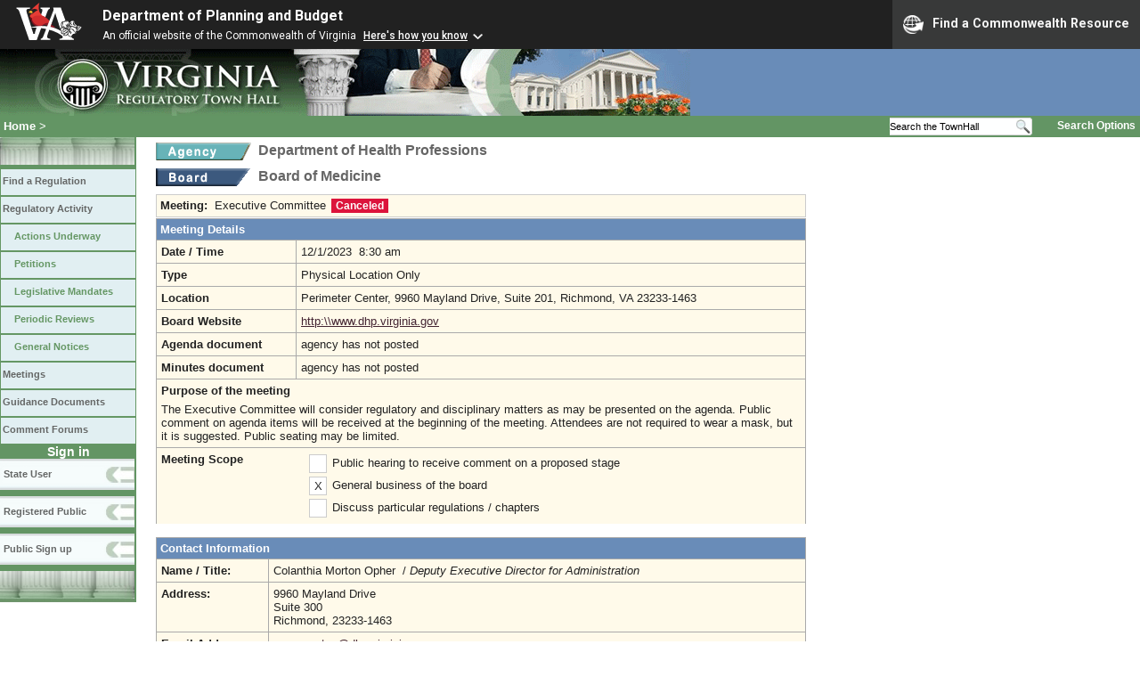

--- FILE ---
content_type: text/html;charset=UTF-8
request_url: https://www.townhall.virginia.gov/L/ViewMeeting.cfm?MeetingID=35668
body_size: 9726
content:


<!DOCTYPE html>
<html lang="en">




<head>
        <!-- Google tag (gtag.js) -->
        <script async src="https://www.googletagmanager.com/gtag/js?id=G-E5G7880415"></script>
        <script>
          window.dataLayer = window.dataLayer || [];
          function gtag(){dataLayer.push(arguments);}
          gtag('js', new Date());

          gtag('config', 'G-E5G7880415');
        </script>
<meta http-equiv="Content-Type" content="text/html; CHARSET=windows-1251">
<meta name="description" content="Virginia Regulatory Town Hall View Meeting">

<link rel="stylesheet" type="text/css" href="../styles.css">
<link rel="stylesheet" type="text/css" href="../print.css" media="print">
<link rel="shortcut icon" href="../townhall.ico">
<link rel="P3Pv1" href=../"w3c/p3p.xml">





<style type="text/css">
table {
  background-color: #FFFAEA;
}
td {
  padding: 5px;
}
a.linkblack, a.linkblack:visited {
  Color: black;
  Text-Decoration: none
}
a.linkblack:hover {
  Color: blue;
  Text-Decoration: underline;
}
</style>


<title>Virginia Regulatory Town Hall View Meeting</title>
</head>

<body>




<script src="https://www.developer.virginia.gov/media/developer/resources/branding-bar/brandingbar.php" data-item="va_aabrandingbar" aaname="Department of Planning and Budget" aatheme="aatheme-black" defer="" ></script>

<div id="agencybanner" title="Virginia Regulatory Town Hall">




  <div><img src="../graphics/townhalllogo.gif" alt="Virginia Regulatory Town Hall"></div>

</div>




<div id="breadcrumb">
  
<div id="sitesearch">
  
   	 <form action="../L/search.cfm" method="post">
        <input type="text" name="keyword" 
               style="vertical-align: middle; height: 18px; font-size: .85em; width: 140px; background-color: #feffff; padding: 0px; border: 0px; border-top: 1px solid #D5D5D5; border-bottom: 1px solid #D5D5D5;"
               onclick="javaScript: if (this.value=='Search the TownHall')this.value=''" onkeypress="javaScript: if (this.value=='Search the TownHall')this.value=''" value="Search the TownHall"               
        ><input type="image" src="../Graphics/MagnifyGlassSearch.gif" style="vertical-align: middle; height: 20px;">
        &nbsp;&nbsp;&nbsp;&nbsp;&nbsp;
        <a href="../L/search.cfm" alt="search page" style="font-size: .9em;">Search Options</a>
   	  </form>
   		 
</div>


  <div id="breadcrumblinks"><a href="../index.cfm">Home</a> &gt; </div>
</div>



  <div id="sidebar">
    
    

    

    
    <div id="menu8"><a>&nbsp;</a></div>

    <ul class="menu">
      <li><a href="../L/ListBoards.cfm" title="Browse Regulations">Find a Regulation</a></li>
      <li><a href="../L/NowInProgress.cfm" title="Regulatory Activity">Regulatory Activity</a>
        <ul>
          <li><a href="../L/NowInProgress.cfm" title="Actions Underway">Actions Underway</a></li>
          <li><a href="../L/petitions.cfm" title="Petitions for Rulemaking">Petitions</a></li>
          <li><a href="../L/mandates.cfm" title="Legislative Mandates">Legislative Mandates</a></li>
          <li><a href="../L/previews.cfm" title="Periodic Reviews">Periodic Reviews</a></li>
          <li><a href="../L/generalnotice.cfm" title="General Notices">General Notices</a></li>
        </ul>
      </li>

      <li><a href="../L/meetings.cfm?time=today" title="Meetings">Meetings</a></li>
      <li><a href="../L/GDocs.cfm" title="Guidance Documents">Guidance Documents</a></li>
      <li><a href="../L/Forums.cfm" title="Comment Forums">Comment Forums</a></li>
    </ul>

    
      <div class="navTR">Sign in</div>
      <div id="menu6"><a href="../L/statelogin.cfm" title="State agency login">State User</a></div>
      <div id="menu7"><a href="../L/publiclogin.cfm" title="Public user Login">Registered Public</a></div>
      <div id="menu13"><a href="../L/Register.cfm" title="Register as a public user">Public Sign up</a></div>
    

    
    <div id="menu12"><a>&nbsp;</a></div>

    

    
    
  </div>



<div id="content">


<div class="headerA">
<div style="float: left; margin-right: 8px">
  <A href="ViewAgency.cfm?AgencyNumber=223">
  <img src="../graphics/a_agency.gif" border=0 style="vertical-align: middle" alt="Agency"></a>
</div>
<div style="float: left">
  Department of Health Professions
</div>
<div style="clear: left; height: 9px;"></div>
<div style="float: left; margin-right: 8px">
  <A href="ViewBoard.cfm?BoardID=26&display=meetings">
  <img src="../graphics/a_board.gif" border=0 style="vertical-align: middle" alt="Board"></a>
</div>
<div style="float: left">
  Board of Medicine
</div>
<div style="clear: left; height: 9px;"></div>
</div>




<div style="background-color: #FFFAEA; border: 1px solid #cccccc; padding: 4px; width: 720px">

		


  <div style="float: left; font-weight: bold; margin-right: 8px">
    Meeting:
  </div>
  <div style="float: left; width: 510px">
				<div style="float: left;">
      Executive Committee
				</div>
    
      <div class="arial" style="float: left; background-color: crimson; padding: 2px; margin-left: 6px; font-size: .9em;">
        <span style="color: white"><strong>&nbsp;Canceled&nbsp;</strong></span>
      </div>
    
				
  </div>

  <br style="clear: both">
</div>




<div style="clear: both; font-size: 1px">&nbsp;</div>


<table style="width: 730px;">
  <tr>
    <th colspan=2>Meeting Details</th>
  </tr>
  <tr>
    <td style="width: 150px"><strong>Date / Time</strong></td>
    <td style="width: 575px;">12/1/2023&nbsp;&nbsp;8:30 am</td>
  </tr>



  <tr>
    <td style="width: 150px"><strong>Type</strong></td>
				
      <td style="width: 575px;">Physical Location Only&nbsp;</td>
				
  </tr>

				<tr>
						<td style="width: 150px"><strong>Location</strong></td>
						<td style="width: 575px;">Perimeter Center, 9960 Mayland Drive, Suite 201, Richmond, VA  23233-1463&nbsp;</td>
				</tr>
  
    <tr>
      <td style="width: 150px"><strong>Board Website</strong></td>
      <td style="width: 575px;">
        
          <A Href="http:\\www.dhp.virginia.gov" Class="LinkT">http:\\www.dhp.virginia.gov</A>&nbsp;
        
      </td>
    </tr>
  

  <tr>
    <td style="width: 150px"><strong>Agenda document</strong></td>
    <td style="width: 575px;">
      
      
        agency has not posted
      
    </td>
  </tr>




  
    
  <tr>
    <td style="width: 150px"><strong>Minutes document</strong></td>
    <td style="width: 575px;">
      
      
         agency has not posted
      
    </td>
  </tr>
  
  <tr>
    <td colspan=2>
      <strong>Purpose of the meeting</strong><div style="height: 6px"></div>
						  
        The Executive Committee will consider regulatory and disciplinary matters as may be presented on the agenda.  Public comment on agenda items will be received at the beginning of the meeting.  Attendees are not required to wear a mask, but it is suggested. Public seating may be limited. 
    </td>
  </tr>

  <tr>
    <td style="width: 150px; border-right:0px; border-bottom:0px;"><strong>Meeting Scope</strong></td>
    <td style="width: 575px;border-left:0px; border-bottom:0px">
      <div style="float: left; padding: 2px; margin: 2px; margin-left: 10px; border: 1px solid #cccccc; background-color: white; width: 14px; text-align: center">
        &nbsp;
      </div>
      <div style="float: left; padding: 2px; margin: 2px">
        Public hearing to receive comment on a proposed stage
      </div>
      <div style="clear: left"></div>

      <div style="float: left; padding: 2px; margin: 2px; margin-left: 10px; border: 1px solid #cccccc; background-color: white; width: 14px; text-align: center">
        X
      </div>
      <div style="float: left; padding: 2px; margin: 2px">
        General business of the board
      </div>
      <div style="clear: left"></div>

      <div style="float: left; padding: 2px; margin: 2px; margin-left: 10px; border: 1px solid #cccccc; background-color: white; width: 14px; text-align: center">
        &nbsp;
      </div>
      <div style="float: left; padding: 2px; margin: 2px">
        Discuss particular regulations / chapters
      </div>
      <div style="clear: left"></div>

    </td>
  </tr>
  





</table>


<br>

<table style="width: 730px">
  <tr><th colspan=2>Contact Information</th></tr>
  <tr>
    <td style="width: 115px">
      <strong>Name / Title:</strong>
    </td>
    <td>
      Colanthia Morton Opher&nbsp;
      
        /
        <i>Deputy Executive Director for Administration</i>
      
    </td>
  </tr>
  <tr>
    <td style="width: 115px">
      <strong>Address:</strong>
    </td>
    <td>
      9960 Mayland Drive<br>
      Suite 300<br> Richmond, 23233-1463
    </td>
  </tr>
  <tr>
    <td style="width: 115px">
      <strong>Email Address:</strong>
    </td>
    <td>
      <a href="mailto:coco.morton@dhp.virginia.gov">coco.morton@dhp.virginia.gov</a>
    </td>
  </tr>
  <tr>
    <td style="width: 115px">
      <strong>Telephone:</strong>
    </td>
    <td>
      (804)367-4600&nbsp;&nbsp;&nbsp;
      
        FAX: (804)527-4426&nbsp;&nbsp;&nbsp;
        
        TDD: ()-&nbsp;&nbsp;&nbsp;
        
    </td>
  </tr>
  <tr>
    <td colspan=2 style="color:navy;">
      Reasonable accommodations for people with disabilities, such as sign language interpreters and/or real-time captioning services, are available upon request. Please send accommodation requests to the meeting contact as early as possible but no later than seven business days before the date of the meeting.
    </td>
  </tr>
  
  
  
</table>



<br><br><br>
<div>
</div>
<br>


</div>

</body>
</html> 